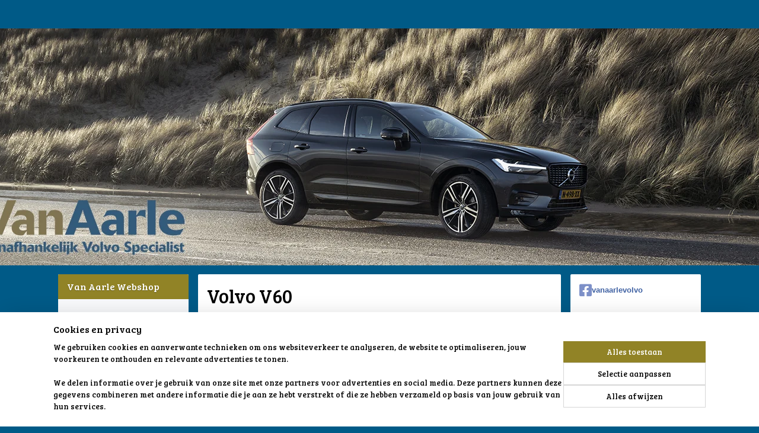

--- FILE ---
content_type: text/html; charset=UTF-8
request_url: https://www.vanaarlewebshop.nl/c-4570810/volvo-v60/
body_size: 11937
content:
<!DOCTYPE html>
<!--[if lt IE 7]>
<html lang="nl"
      class="no-js lt-ie9 lt-ie8 lt-ie7 secure"> <![endif]-->
<!--[if IE 7]>
<html lang="nl"
      class="no-js lt-ie9 lt-ie8 is-ie7 secure"> <![endif]-->
<!--[if IE 8]>
<html lang="nl"
      class="no-js lt-ie9 is-ie8 secure"> <![endif]-->
<!--[if gt IE 8]><!-->
<html lang="nl" class="no-js secure">
<!--<![endif]-->
<head prefix="og: http://ogp.me/ns#">
    <meta http-equiv="Content-Type" content="text/html; charset=UTF-8"/>

    <title>Volvo V60 | Van Aarle Webshop</title>
    <meta name="robots" content="noarchive"/>
    <meta name="robots" content="index,follow,noodp,noydir"/>
    
    <meta name="viewport" content="width=device-width, initial-scale=1.0"/>
    <meta name="revisit-after" content="1 days"/>
    <meta name="generator" content="Mijnwebwinkel"/>
    <meta name="web_author" content="https://www.mijnwebwinkel.nl/"/>

    

    <meta property="og:site_name" content="Van Aarle Webshop"/>

    <meta property="og:title" content="Volvo V60"/>
    <meta property="og:description" content=""/>
    <meta property="og:type" content="website"/>
    <meta property="og:image" content="https://cdn.myonlinestore.eu/94b669ea-6be1-11e9-a722-44a8421b9960/image/cache/full/d00cb264f021b0e737328f2c4ffa1ae45d371885.jpg"/>
        <meta property="og:image" content="https://cdn.myonlinestore.eu/94b669ea-6be1-11e9-a722-44a8421b9960/image/cache/full/b7277a6ad36f23fb4a0c3c32ff247eae82f0847b.jpg"/>
        <meta property="og:image" content="https://cdn.myonlinestore.eu/94b669ea-6be1-11e9-a722-44a8421b9960/image/cache/full/f8f32a9343edff251666ee354169114721155ecd.jpg"/>
        <meta property="og:image" content="https://cdn.myonlinestore.eu/94b669ea-6be1-11e9-a722-44a8421b9960/image/cache/full/2d112396392dddf365f3b398c06722e276c25713.jpg"/>
        <meta property="og:image" content="https://cdn.myonlinestore.eu/94b669ea-6be1-11e9-a722-44a8421b9960/image/cache/full/269b0d6a73d812928faf0ba5d4090b59a256c72f.jpg"/>
        <meta property="og:image" content="https://cdn.myonlinestore.eu/94b669ea-6be1-11e9-a722-44a8421b9960/image/cache/full/8695424a1d0c67d9ee1faf8d6986900ac2967ed0.jpg"/>
        <meta property="og:url" content="https://www.vanaarlewebshop.nl/c-4570810/volvo-v60/"/>

    <link rel="preload" as="style" href="https://static.myonlinestore.eu/assets/../js/fancybox/jquery.fancybox.css?20260123073340"
          onload="this.onload=null;this.rel='stylesheet'">
    <noscript>
        <link rel="stylesheet" href="https://static.myonlinestore.eu/assets/../js/fancybox/jquery.fancybox.css?20260123073340">
    </noscript>

    <link rel="stylesheet" type="text/css" href="https://asset.myonlinestore.eu/8STBMLzKuzyCHNeb8PZpa2JUnkoKBDd.css"/>

    <link rel="preload" as="style" href="https://static.myonlinestore.eu/assets/../fonts/fontawesome-6.4.2/css/fontawesome.min.css?20260123073340"
          onload="this.onload=null;this.rel='stylesheet'">
    <link rel="preload" as="style" href="https://static.myonlinestore.eu/assets/../fonts/fontawesome-6.4.2/css/solid.min.css?20260123073340"
          onload="this.onload=null;this.rel='stylesheet'">
    <link rel="preload" as="style" href="https://static.myonlinestore.eu/assets/../fonts/fontawesome-6.4.2/css/brands.min.css?20260123073340"
          onload="this.onload=null;this.rel='stylesheet'">
    <link rel="preload" as="style" href="https://static.myonlinestore.eu/assets/../fonts/fontawesome-6.4.2/css/v4-shims.min.css?20260123073340"
          onload="this.onload=null;this.rel='stylesheet'">
    <noscript>
        <link rel="stylesheet" href="https://static.myonlinestore.eu/assets/../fonts/font-awesome-4.1.0/css/font-awesome.4.1.0.min.css?20260123073340">
    </noscript>

    <link rel="preconnect" href="https://static.myonlinestore.eu/" crossorigin />
    <link rel="dns-prefetch" href="https://static.myonlinestore.eu/" />
    <link rel="preconnect" href="https://cdn.myonlinestore.eu" crossorigin />
    <link rel="dns-prefetch" href="https://cdn.myonlinestore.eu" />

    <script type="text/javascript" src="https://static.myonlinestore.eu/assets/../js/modernizr.js?20260123073340"></script>
        
    <link rel="canonical" href="https://www.vanaarlewebshop.nl/c-4570810/volvo-v60/"/>
    <link rel="icon" type="image/x-icon" href="https://cdn.myonlinestore.eu/94b669ea-6be1-11e9-a722-44a8421b9960/favicon.ico?t=1769096472"
              />
    <script>
        var _rollbarConfig = {
        accessToken: 'd57a2075769e4401ab611d78421f1c89',
        captureUncaught: false,
        captureUnhandledRejections: false,
        verbose: false,
        payload: {
            environment: 'prod',
            person: {
                id: 477149,
            },
            ignoredMessages: [
                'request aborted',
                'network error',
                'timeout'
            ]
        },
        reportLevel: 'error'
    };
    // Rollbar Snippet
    !function(r){var e={};function o(n){if(e[n])return e[n].exports;var t=e[n]={i:n,l:!1,exports:{}};return r[n].call(t.exports,t,t.exports,o),t.l=!0,t.exports}o.m=r,o.c=e,o.d=function(r,e,n){o.o(r,e)||Object.defineProperty(r,e,{enumerable:!0,get:n})},o.r=function(r){"undefined"!=typeof Symbol&&Symbol.toStringTag&&Object.defineProperty(r,Symbol.toStringTag,{value:"Module"}),Object.defineProperty(r,"__esModule",{value:!0})},o.t=function(r,e){if(1&e&&(r=o(r)),8&e)return r;if(4&e&&"object"==typeof r&&r&&r.__esModule)return r;var n=Object.create(null);if(o.r(n),Object.defineProperty(n,"default",{enumerable:!0,value:r}),2&e&&"string"!=typeof r)for(var t in r)o.d(n,t,function(e){return r[e]}.bind(null,t));return n},o.n=function(r){var e=r&&r.__esModule?function(){return r.default}:function(){return r};return o.d(e,"a",e),e},o.o=function(r,e){return Object.prototype.hasOwnProperty.call(r,e)},o.p="",o(o.s=0)}([function(r,e,o){var n=o(1),t=o(4);_rollbarConfig=_rollbarConfig||{},_rollbarConfig.rollbarJsUrl=_rollbarConfig.rollbarJsUrl||"https://cdnjs.cloudflare.com/ajax/libs/rollbar.js/2.14.4/rollbar.min.js",_rollbarConfig.async=void 0===_rollbarConfig.async||_rollbarConfig.async;var a=n.setupShim(window,_rollbarConfig),l=t(_rollbarConfig);window.rollbar=n.Rollbar,a.loadFull(window,document,!_rollbarConfig.async,_rollbarConfig,l)},function(r,e,o){var n=o(2);function t(r){return function(){try{return r.apply(this,arguments)}catch(r){try{console.error("[Rollbar]: Internal error",r)}catch(r){}}}}var a=0;function l(r,e){this.options=r,this._rollbarOldOnError=null;var o=a++;this.shimId=function(){return o},"undefined"!=typeof window&&window._rollbarShims&&(window._rollbarShims[o]={handler:e,messages:[]})}var i=o(3),s=function(r,e){return new l(r,e)},d=function(r){return new i(s,r)};function c(r){return t(function(){var e=Array.prototype.slice.call(arguments,0),o={shim:this,method:r,args:e,ts:new Date};window._rollbarShims[this.shimId()].messages.push(o)})}l.prototype.loadFull=function(r,e,o,n,a){var l=!1,i=e.createElement("script"),s=e.getElementsByTagName("script")[0],d=s.parentNode;i.crossOrigin="",i.src=n.rollbarJsUrl,o||(i.async=!0),i.onload=i.onreadystatechange=t(function(){if(!(l||this.readyState&&"loaded"!==this.readyState&&"complete"!==this.readyState)){i.onload=i.onreadystatechange=null;try{d.removeChild(i)}catch(r){}l=!0,function(){var e;if(void 0===r._rollbarDidLoad){e=new Error("rollbar.js did not load");for(var o,n,t,l,i=0;o=r._rollbarShims[i++];)for(o=o.messages||[];n=o.shift();)for(t=n.args||[],i=0;i<t.length;++i)if("function"==typeof(l=t[i])){l(e);break}}"function"==typeof a&&a(e)}()}}),d.insertBefore(i,s)},l.prototype.wrap=function(r,e,o){try{var n;if(n="function"==typeof e?e:function(){return e||{}},"function"!=typeof r)return r;if(r._isWrap)return r;if(!r._rollbar_wrapped&&(r._rollbar_wrapped=function(){o&&"function"==typeof o&&o.apply(this,arguments);try{return r.apply(this,arguments)}catch(o){var e=o;throw e&&("string"==typeof e&&(e=new String(e)),e._rollbarContext=n()||{},e._rollbarContext._wrappedSource=r.toString(),window._rollbarWrappedError=e),e}},r._rollbar_wrapped._isWrap=!0,r.hasOwnProperty))for(var t in r)r.hasOwnProperty(t)&&(r._rollbar_wrapped[t]=r[t]);return r._rollbar_wrapped}catch(e){return r}};for(var p="log,debug,info,warn,warning,error,critical,global,configure,handleUncaughtException,handleAnonymousErrors,handleUnhandledRejection,captureEvent,captureDomContentLoaded,captureLoad".split(","),u=0;u<p.length;++u)l.prototype[p[u]]=c(p[u]);r.exports={setupShim:function(r,e){if(r){var o=e.globalAlias||"Rollbar";if("object"==typeof r[o])return r[o];r._rollbarShims={},r._rollbarWrappedError=null;var a=new d(e);return t(function(){e.captureUncaught&&(a._rollbarOldOnError=r.onerror,n.captureUncaughtExceptions(r,a,!0),e.wrapGlobalEventHandlers&&n.wrapGlobals(r,a,!0)),e.captureUnhandledRejections&&n.captureUnhandledRejections(r,a,!0);var t=e.autoInstrument;return!1!==e.enabled&&(void 0===t||!0===t||"object"==typeof t&&t.network)&&r.addEventListener&&(r.addEventListener("load",a.captureLoad.bind(a)),r.addEventListener("DOMContentLoaded",a.captureDomContentLoaded.bind(a))),r[o]=a,a})()}},Rollbar:d}},function(r,e){function o(r,e,o){if(e.hasOwnProperty&&e.hasOwnProperty("addEventListener")){for(var n=e.addEventListener;n._rollbarOldAdd&&n.belongsToShim;)n=n._rollbarOldAdd;var t=function(e,o,t){n.call(this,e,r.wrap(o),t)};t._rollbarOldAdd=n,t.belongsToShim=o,e.addEventListener=t;for(var a=e.removeEventListener;a._rollbarOldRemove&&a.belongsToShim;)a=a._rollbarOldRemove;var l=function(r,e,o){a.call(this,r,e&&e._rollbar_wrapped||e,o)};l._rollbarOldRemove=a,l.belongsToShim=o,e.removeEventListener=l}}r.exports={captureUncaughtExceptions:function(r,e,o){if(r){var n;if("function"==typeof e._rollbarOldOnError)n=e._rollbarOldOnError;else if(r.onerror){for(n=r.onerror;n._rollbarOldOnError;)n=n._rollbarOldOnError;e._rollbarOldOnError=n}e.handleAnonymousErrors();var t=function(){var o=Array.prototype.slice.call(arguments,0);!function(r,e,o,n){r._rollbarWrappedError&&(n[4]||(n[4]=r._rollbarWrappedError),n[5]||(n[5]=r._rollbarWrappedError._rollbarContext),r._rollbarWrappedError=null);var t=e.handleUncaughtException.apply(e,n);o&&o.apply(r,n),"anonymous"===t&&(e.anonymousErrorsPending+=1)}(r,e,n,o)};o&&(t._rollbarOldOnError=n),r.onerror=t}},captureUnhandledRejections:function(r,e,o){if(r){"function"==typeof r._rollbarURH&&r._rollbarURH.belongsToShim&&r.removeEventListener("unhandledrejection",r._rollbarURH);var n=function(r){var o,n,t;try{o=r.reason}catch(r){o=void 0}try{n=r.promise}catch(r){n="[unhandledrejection] error getting `promise` from event"}try{t=r.detail,!o&&t&&(o=t.reason,n=t.promise)}catch(r){}o||(o="[unhandledrejection] error getting `reason` from event"),e&&e.handleUnhandledRejection&&e.handleUnhandledRejection(o,n)};n.belongsToShim=o,r._rollbarURH=n,r.addEventListener("unhandledrejection",n)}},wrapGlobals:function(r,e,n){if(r){var t,a,l="EventTarget,Window,Node,ApplicationCache,AudioTrackList,ChannelMergerNode,CryptoOperation,EventSource,FileReader,HTMLUnknownElement,IDBDatabase,IDBRequest,IDBTransaction,KeyOperation,MediaController,MessagePort,ModalWindow,Notification,SVGElementInstance,Screen,TextTrack,TextTrackCue,TextTrackList,WebSocket,WebSocketWorker,Worker,XMLHttpRequest,XMLHttpRequestEventTarget,XMLHttpRequestUpload".split(",");for(t=0;t<l.length;++t)r[a=l[t]]&&r[a].prototype&&o(e,r[a].prototype,n)}}}},function(r,e){function o(r,e){this.impl=r(e,this),this.options=e,function(r){for(var e=function(r){return function(){var e=Array.prototype.slice.call(arguments,0);if(this.impl[r])return this.impl[r].apply(this.impl,e)}},o="log,debug,info,warn,warning,error,critical,global,configure,handleUncaughtException,handleAnonymousErrors,handleUnhandledRejection,_createItem,wrap,loadFull,shimId,captureEvent,captureDomContentLoaded,captureLoad".split(","),n=0;n<o.length;n++)r[o[n]]=e(o[n])}(o.prototype)}o.prototype._swapAndProcessMessages=function(r,e){var o,n,t;for(this.impl=r(this.options);o=e.shift();)n=o.method,t=o.args,this[n]&&"function"==typeof this[n]&&("captureDomContentLoaded"===n||"captureLoad"===n?this[n].apply(this,[t[0],o.ts]):this[n].apply(this,t));return this},r.exports=o},function(r,e){r.exports=function(r){return function(e){if(!e&&!window._rollbarInitialized){for(var o,n,t=(r=r||{}).globalAlias||"Rollbar",a=window.rollbar,l=function(r){return new a(r)},i=0;o=window._rollbarShims[i++];)n||(n=o.handler),o.handler._swapAndProcessMessages(l,o.messages);window[t]=n,window._rollbarInitialized=!0}}}}]);
    // End Rollbar Snippet
    </script>
    <script defer type="text/javascript" src="https://static.myonlinestore.eu/assets/../js/jquery.min.js?20260123073340"></script><script defer type="text/javascript" src="https://static.myonlinestore.eu/assets/../js/mww/shop.js?20260123073340"></script><script defer type="text/javascript" src="https://static.myonlinestore.eu/assets/../js/mww/shop/category.js?20260123073340"></script><script defer type="text/javascript" src="https://static.myonlinestore.eu/assets/../js/fancybox/jquery.fancybox.pack.js?20260123073340"></script><script defer type="text/javascript" src="https://static.myonlinestore.eu/assets/../js/fancybox/jquery.fancybox-thumbs.js?20260123073340"></script><script defer type="text/javascript" src="https://static.myonlinestore.eu/assets/../js/mww/image.js?20260123073340"></script><script defer type="text/javascript" src="https://static.myonlinestore.eu/assets/../js/mww/navigation.js?20260123073340"></script><script defer type="text/javascript" src="https://static.myonlinestore.eu/assets/../js/delay.js?20260123073340"></script><script defer type="text/javascript" src="https://static.myonlinestore.eu/assets/../js/mww/ajax.js?20260123073340"></script><script defer type="text/javascript" src="https://static.myonlinestore.eu/assets/../js/foundation/foundation.min.js?20260123073340"></script><script defer type="text/javascript" src="https://static.myonlinestore.eu/assets/../js/foundation/foundation/foundation.topbar.js?20260123073340"></script><script defer type="text/javascript" src="https://static.myonlinestore.eu/assets/../js/foundation/foundation/foundation.tooltip.js?20260123073340"></script><script defer type="text/javascript" src="https://static.myonlinestore.eu/assets/../js/mww/deferred.js?20260123073340"></script>
        <script src="https://static.myonlinestore.eu/assets/webpack/bootstrapper.ce10832e.js"></script>
    
    <script src="https://static.myonlinestore.eu/assets/webpack/vendor.85ea91e8.js" defer></script><script src="https://static.myonlinestore.eu/assets/webpack/main.c5872b2c.js" defer></script>
    
    <script src="https://static.myonlinestore.eu/assets/webpack/webcomponents.377dc92a.js" defer></script>
    
    <script src="https://static.myonlinestore.eu/assets/webpack/render.8395a26c.js" defer></script>

    <script>
        window.bootstrapper.add(new Strap('marketingScripts', []));
    </script>
        <script>
  window.dataLayer = window.dataLayer || [];

  function gtag() {
    dataLayer.push(arguments);
  }

    gtag(
    "consent",
    "default",
    {
      "ad_storage": "denied",
      "ad_user_data": "denied",
      "ad_personalization": "denied",
      "analytics_storage": "denied",
      "security_storage": "granted",
      "personalization_storage": "denied",
      "functionality_storage": "denied",
    }
  );

  gtag("js", new Date());
  gtag("config", 'G-HSRC51ENF9', { "groups": "myonlinestore" });</script>
<script async src="https://www.googletagmanager.com/gtag/js?id=G-HSRC51ENF9"></script>
        <script>
        
    </script>
        
<script>
    var marketingStrapId = 'marketingScripts'
    var marketingScripts = window.bootstrapper.use(marketingStrapId);

    if (marketingScripts === null) {
        marketingScripts = [];
    }

    
    window.bootstrapper.update(new Strap(marketingStrapId, marketingScripts));
</script>
    <noscript>
        <style>ul.products li {
                opacity: 1 !important;
            }</style>
    </noscript>

            <script>
                (function (w, d, s, l, i) {
            w[l] = w[l] || [];
            w[l].push({
                'gtm.start':
                    new Date().getTime(), event: 'gtm.js'
            });
            var f = d.getElementsByTagName(s)[0],
                j = d.createElement(s), dl = l != 'dataLayer' ? '&l=' + l : '';
            j.async = true;
            j.src =
                'https://www.googletagmanager.com/gtm.js?id=' + i + dl;
            f.parentNode.insertBefore(j, f);
        })(window, document, 'script', 'dataLayer', 'GTM-MSQ3L6L');
            </script>

</head>
<body    class="lang-nl_NL layout-width-1100 threeColumn">

    <noscript>
                    <iframe src="https://www.googletagmanager.com/ns.html?id=GTM-MSQ3L6L" height="0" width="0"
                    style="display:none;visibility:hidden"></iframe>
            </noscript>


<header>
    <a tabindex="0" id="skip-link" class="button screen-reader-text" href="#content">Spring naar de hoofdtekst</a>
</header>


<div id="react_element__filter"></div>

<div class="site-container">
    <div class="inner-wrap">
        
        
        <div class="bg-container custom-css-container"             data-active-language="nl"
            data-current-date="26-01-2026"
            data-category-id="4570810"
            data-article-id="unknown"
            data-article-category-id="unknown"
            data-article-name="unknown"
        >
            <noscript class="no-js-message">
                <div class="inner">
                    Javascript is uitgeschakeld.


Zonder Javascript is het niet mogelijk bestellingen te plaatsen in deze webwinkel en zijn een aantal functionaliteiten niet beschikbaar.
                </div>
            </noscript>

            <div id="header">
                <div id="react_root"><!-- --></div>
                <div
                    class="header-bar-top">
                                                
<div class="row header-bar-inner" data-bar-position="top" data-options="sticky_on: [medium, large]; is_hover: true; scrolltop: true;" data-topbar>
    <section class="top-bar-section">
            </section>
</div>

                                    </div>

                



<sf-header-image
    class="web-component"
    header-element-height="400px"
    align="center"
    store-name="Van Aarle Webshop"
    store-url="https://www.vanaarlewebshop.nl/"
    background-image-url="https://cdn.myonlinestore.eu/94b669ea-6be1-11e9-a722-44a8421b9960/nl_NL_image_header_4.jpg?t=1769096472"
    mobile-background-image-url=""
    logo-custom-width=""
    logo-custom-height=""
    page-column-width="1100"
    style="
        height: 400px;

        --background-color: transparent;
        --background-height: 400px;
        --background-aspect-ratio: 3.5;
        --scaling-background-aspect-ratio: 2.75;
        --mobile-background-height: 0px;
        --mobile-background-aspect-ratio: 1;
        --color: #FFFFFF;
        --logo-custom-width: auto;
        --logo-custom-height: auto;
        --logo-aspect-ratio: 1
        ">
    </sf-header-image>
                <div class="header-bar-bottom">
                                    </div>
            </div>

            
            
            <div id="content" class="columncount-3">
                <div class="row">
                                            <div class="columns columns-14 foldout-nav">
                            <a class="mobile-nav-toggle" href="#" data-react-trigger="mobile-navigation-toggle">
    <i></i> Menu</a>   
                        </div>
                                                                                            <div class="columns large-8 medium-14 large-push-3" id="centercolumn">
    
    
                                <script>
        window.bootstrapper.add(new Strap('filters', ));
        window.bootstrapper.add(new Strap('criteria', ));
    </script>
    
                        
                        <div class="intro rte_content">
                    <h1>Volvo V60</h1>
                            
            </div>



    
    
        <div id="react_element__category-events"><!-- --></div>
        

            <ul class="products sliding-details">
                        <li id="article_100762734"><span class="row-top"><a href="https://cdn.myonlinestore.eu/94b669ea-6be1-11e9-a722-44a8421b9960/image/cache/full/d00cb264f021b0e737328f2c4ffa1ae45d371885.jpg?20260123073340" class="fancybox zoom" rel="overview"
           title="Zomerset 18&#039;&#039; V60 tot en met 2018 (22-01-A)"
           data-product-url="https://www.vanaarlewebshop.nl/a-100762734/volvo-v60/zomerset-18-v60-tot-en-met-2018-22-01-a/"><div   
    aria-hidden role="img"
    class="icon icon--sf-zoom-in
        "
            title="zoom-in"
    ><svg><use xlink:href="#sf-zoom-in"></use></svg></div></a><a href="https://www.vanaarlewebshop.nl/a-100762734/volvo-v60/zomerset-18-v60-tot-en-met-2018-22-01-a/" class="image" title="Zomerset 18&#039;&#039; V60 tot en met 2018 (22-01-A)"
           style="background-image: url(https://cdn.myonlinestore.eu/94b669ea-6be1-11e9-a722-44a8421b9960/image/cache/article/d00cb264f021b0e737328f2c4ffa1ae45d371885.jpg?20260123073340);"><img src="https://cdn.myonlinestore.eu/94b669ea-6be1-11e9-a722-44a8421b9960/image/cache/article/d00cb264f021b0e737328f2c4ffa1ae45d371885.jpg?20260123073340" alt="Zomerset 18&#039;&#039; V60 tot en met 2018 (22-01-A)" /></a></span><span class="row-bottom"><a href="https://www.vanaarlewebshop.nl/a-100762734/volvo-v60/zomerset-18-v60-tot-en-met-2018-22-01-a/" class="img-overlay"></a><span class="overlay"><i class="fa fa-times-circle hide-desc"></i><div class="product-overview-buttons "></div><a href="https://www.vanaarlewebshop.nl/a-100762734/volvo-v60/zomerset-18-v60-tot-en-met-2018-22-01-a/" class="desc_link"><p class="desc">
                        Zomerset 18&#039;&#039;<br />
Geschikt voor model V60 tot en met 2018
        </p></a></span><div class="info"><i class="fa fa-info show-desc"></i><a href="https://www.vanaarlewebshop.nl/a-100762734/volvo-v60/zomerset-18-v60-tot-en-met-2018-22-01-a/" class="title">Zomerset 18&#039;&#039; V60 tot en met 2018 (22-01-A)</a><div class="right"><span class="pricetag"><span class="regular">
                    € 400,<sup>00</sup></span></span></div></div></span></li>                                <li id="article_100762770"><span class="row-top"><a href="https://cdn.myonlinestore.eu/94b669ea-6be1-11e9-a722-44a8421b9960/image/cache/full/b7277a6ad36f23fb4a0c3c32ff247eae82f0847b.jpg?20260123073340" class="fancybox zoom" rel="overview"
           title="Zomerset 18&#039;&#039; V60 vanaf 2018 (22-01-C)"
           data-product-url="https://www.vanaarlewebshop.nl/a-100762770/volvo-v60/zomerset-18-v60-vanaf-2018-22-01-c/"><div   
    aria-hidden role="img"
    class="icon icon--sf-zoom-in
        "
            title="zoom-in"
    ><svg><use xlink:href="#sf-zoom-in"></use></svg></div></a><a href="https://www.vanaarlewebshop.nl/a-100762770/volvo-v60/zomerset-18-v60-vanaf-2018-22-01-c/" class="image" title="Zomerset 18&#039;&#039; V60 vanaf 2018 (22-01-C)"
           style="background-image: url(https://cdn.myonlinestore.eu/94b669ea-6be1-11e9-a722-44a8421b9960/image/cache/article/b7277a6ad36f23fb4a0c3c32ff247eae82f0847b.jpg?20260123073340);"><img src="https://cdn.myonlinestore.eu/94b669ea-6be1-11e9-a722-44a8421b9960/image/cache/article/b7277a6ad36f23fb4a0c3c32ff247eae82f0847b.jpg?20260123073340" alt="Zomerset 18&#039;&#039; V60 vanaf 2018 (22-01-C)" /></a></span><span class="row-bottom"><a href="https://www.vanaarlewebshop.nl/a-100762770/volvo-v60/zomerset-18-v60-vanaf-2018-22-01-c/" class="img-overlay"></a><span class="overlay"><i class="fa fa-times-circle hide-desc"></i><div class="product-overview-buttons "></div><a href="https://www.vanaarlewebshop.nl/a-100762770/volvo-v60/zomerset-18-v60-vanaf-2018-22-01-c/" class="desc_link"><p class="desc">
                        Zomerset 18&#039;&#039;<br />
Geschikt voor model V60 vanaf 2018
        </p></a></span><div class="info"><i class="fa fa-info show-desc"></i><a href="https://www.vanaarlewebshop.nl/a-100762770/volvo-v60/zomerset-18-v60-vanaf-2018-22-01-c/" class="title">Zomerset 18&#039;&#039; V60 vanaf 2018 (22-01-C)</a><div class="right"><span class="pricetag"><span class="regular">
                    € 400,<sup>00</sup></span></span></div></div></span></li>                                <li id="article_100763013"><span class="row-top"><a href="https://cdn.myonlinestore.eu/94b669ea-6be1-11e9-a722-44a8421b9960/image/cache/full/f8f32a9343edff251666ee354169114721155ecd.jpg?20260123073340" class="fancybox zoom" rel="overview"
           title="Zomerset 17&#039;&#039; V60/V70 (22-01-D)"
           data-product-url="https://www.vanaarlewebshop.nl/a-100763013/volvo-v60/zomerset-17-v60-v70-22-01-d/"><div   
    aria-hidden role="img"
    class="icon icon--sf-zoom-in
        "
            title="zoom-in"
    ><svg><use xlink:href="#sf-zoom-in"></use></svg></div></a><a href="https://www.vanaarlewebshop.nl/a-100763013/volvo-v60/zomerset-17-v60-v70-22-01-d/" class="image" title="Zomerset 17&#039;&#039; V60/V70 (22-01-D)"
           style="background-image: url(https://cdn.myonlinestore.eu/94b669ea-6be1-11e9-a722-44a8421b9960/image/cache/article/f8f32a9343edff251666ee354169114721155ecd.jpg?20260123073340);"><img src="https://cdn.myonlinestore.eu/94b669ea-6be1-11e9-a722-44a8421b9960/image/cache/article/f8f32a9343edff251666ee354169114721155ecd.jpg?20260123073340" alt="Zomerset 17&#039;&#039; V60/V70 (22-01-D)" /></a></span><span class="row-bottom"><a href="https://www.vanaarlewebshop.nl/a-100763013/volvo-v60/zomerset-17-v60-v70-22-01-d/" class="img-overlay"></a><span class="overlay"><i class="fa fa-times-circle hide-desc"></i><div class="product-overview-buttons "></div><a href="https://www.vanaarlewebshop.nl/a-100763013/volvo-v60/zomerset-17-v60-v70-22-01-d/" class="desc_link"><p class="desc">
                        Zomerset 17&#039;&#039;<br />
Geschikt voor model V60 en V70
        </p></a></span><div class="info"><i class="fa fa-info show-desc"></i><a href="https://www.vanaarlewebshop.nl/a-100763013/volvo-v60/zomerset-17-v60-v70-22-01-d/" class="title">Zomerset 17&#039;&#039; V60/V70 (22-01-D)</a><div class="right"><span class="pricetag"><span class="regular">
                    € 300,<sup>00</sup></span></span></div></div></span></li>                                <li id="article_100765416"><span class="row-top"><a href="https://cdn.myonlinestore.eu/94b669ea-6be1-11e9-a722-44a8421b9960/image/cache/full/2d112396392dddf365f3b398c06722e276c25713.jpg?20260123073340" class="fancybox zoom" rel="overview"
           title="Winterset 18&#039;&#039; V60 vanaf 2018 (24-01-A)"
           data-product-url="https://www.vanaarlewebshop.nl/a-100765416/volvo-v60/winterset-18-v60-vanaf-2018-24-01-a/"><div   
    aria-hidden role="img"
    class="icon icon--sf-zoom-in
        "
            title="zoom-in"
    ><svg><use xlink:href="#sf-zoom-in"></use></svg></div></a><a href="https://www.vanaarlewebshop.nl/a-100765416/volvo-v60/winterset-18-v60-vanaf-2018-24-01-a/" class="image" title="Winterset 18&#039;&#039; V60 vanaf 2018 (24-01-A)"
           style="background-image: url(https://cdn.myonlinestore.eu/94b669ea-6be1-11e9-a722-44a8421b9960/image/cache/article/2d112396392dddf365f3b398c06722e276c25713.jpg?20260123073340);"><img src="https://cdn.myonlinestore.eu/94b669ea-6be1-11e9-a722-44a8421b9960/image/cache/article/2d112396392dddf365f3b398c06722e276c25713.jpg?20260123073340" alt="Winterset 18&#039;&#039; V60 vanaf 2018 (24-01-A)" /></a></span><span class="row-bottom"><a href="https://www.vanaarlewebshop.nl/a-100765416/volvo-v60/winterset-18-v60-vanaf-2018-24-01-a/" class="img-overlay"></a><span class="overlay"><i class="fa fa-times-circle hide-desc"></i><div class="product-overview-buttons "></div><a href="https://www.vanaarlewebshop.nl/a-100765416/volvo-v60/winterset-18-v60-vanaf-2018-24-01-a/" class="desc_link"><p class="desc">
                        Winterset 18&#039;&#039;<br />
Geschikt voor model V60 vanaf 2018
        </p></a></span><div class="info"><i class="fa fa-info show-desc"></i><a href="https://www.vanaarlewebshop.nl/a-100765416/volvo-v60/winterset-18-v60-vanaf-2018-24-01-a/" class="title">Winterset 18&#039;&#039; V60 vanaf 2018 (24-01-A)</a><div class="right"><span class="pricetag"><span class="regular">
                    € 800,<sup>00</sup></span></span></div></div></span></li>                                <li id="article_100765539"><span class="row-top"><a href="https://cdn.myonlinestore.eu/94b669ea-6be1-11e9-a722-44a8421b9960/image/cache/full/269b0d6a73d812928faf0ba5d4090b59a256c72f.jpg?20260123073340" class="fancybox zoom" rel="overview"
           title="Winterset 18&#039;&#039; V60 vanaf 2018 (24-01-B)"
           data-product-url="https://www.vanaarlewebshop.nl/a-100765539/volvo-v60/winterset-18-v60-vanaf-2018-24-01-b/"><div   
    aria-hidden role="img"
    class="icon icon--sf-zoom-in
        "
            title="zoom-in"
    ><svg><use xlink:href="#sf-zoom-in"></use></svg></div></a><a href="https://www.vanaarlewebshop.nl/a-100765539/volvo-v60/winterset-18-v60-vanaf-2018-24-01-b/" class="image" title="Winterset 18&#039;&#039; V60 vanaf 2018 (24-01-B)"
           style="background-image: url(https://cdn.myonlinestore.eu/94b669ea-6be1-11e9-a722-44a8421b9960/image/cache/article/269b0d6a73d812928faf0ba5d4090b59a256c72f.jpg?20260123073340);"><img src="https://cdn.myonlinestore.eu/94b669ea-6be1-11e9-a722-44a8421b9960/image/cache/article/269b0d6a73d812928faf0ba5d4090b59a256c72f.jpg?20260123073340" alt="Winterset 18&#039;&#039; V60 vanaf 2018 (24-01-B)" /></a></span><span class="row-bottom"><a href="https://www.vanaarlewebshop.nl/a-100765539/volvo-v60/winterset-18-v60-vanaf-2018-24-01-b/" class="img-overlay"></a><span class="overlay"><i class="fa fa-times-circle hide-desc"></i><div class="product-overview-buttons "></div><a href="https://www.vanaarlewebshop.nl/a-100765539/volvo-v60/winterset-18-v60-vanaf-2018-24-01-b/" class="desc_link"><p class="desc">
                        Winterset 18&#039;&#039;<br />
Geschikt voor model V60 vanaf 2018
        </p></a></span><div class="info"><i class="fa fa-info show-desc"></i><a href="https://www.vanaarlewebshop.nl/a-100765539/volvo-v60/winterset-18-v60-vanaf-2018-24-01-b/" class="title">Winterset 18&#039;&#039; V60 vanaf 2018 (24-01-B)</a><div class="right"><span class="pricetag"><span class="regular">
                    € 600,<sup>00</sup></span></span></div></div></span></li>                                <li id="article_100765638"><span class="row-top"><a href="https://cdn.myonlinestore.eu/94b669ea-6be1-11e9-a722-44a8421b9960/image/cache/full/8695424a1d0c67d9ee1faf8d6986900ac2967ed0.jpg?20260123073340" class="fancybox zoom" rel="overview"
           title="Winterset 16&#039;&#039; V60 tot en met 2017 (24-01-C)"
           data-product-url="https://www.vanaarlewebshop.nl/a-100765638/volvo-v60/winterset-16-v60-tot-en-met-2017-24-01-c/"><div   
    aria-hidden role="img"
    class="icon icon--sf-zoom-in
        "
            title="zoom-in"
    ><svg><use xlink:href="#sf-zoom-in"></use></svg></div></a><a href="https://www.vanaarlewebshop.nl/a-100765638/volvo-v60/winterset-16-v60-tot-en-met-2017-24-01-c/" class="image" title="Winterset 16&#039;&#039; V60 tot en met 2017 (24-01-C)"
           style="background-image: url(https://cdn.myonlinestore.eu/94b669ea-6be1-11e9-a722-44a8421b9960/image/cache/article/8695424a1d0c67d9ee1faf8d6986900ac2967ed0.jpg?20260123073340);"><img src="https://cdn.myonlinestore.eu/94b669ea-6be1-11e9-a722-44a8421b9960/image/cache/article/8695424a1d0c67d9ee1faf8d6986900ac2967ed0.jpg?20260123073340" alt="Winterset 16&#039;&#039; V60 tot en met 2017 (24-01-C)" /></a></span><span class="row-bottom"><a href="https://www.vanaarlewebshop.nl/a-100765638/volvo-v60/winterset-16-v60-tot-en-met-2017-24-01-c/" class="img-overlay"></a><span class="overlay"><i class="fa fa-times-circle hide-desc"></i><div class="product-overview-buttons "></div><a href="https://www.vanaarlewebshop.nl/a-100765638/volvo-v60/winterset-16-v60-tot-en-met-2017-24-01-c/" class="desc_link"><p class="desc">
                        Winterset 16&#039;&#039;<br />
Geschikt voor model V60 tot en met 2017
        </p></a></span><div class="info"><i class="fa fa-info show-desc"></i><a href="https://www.vanaarlewebshop.nl/a-100765638/volvo-v60/winterset-16-v60-tot-en-met-2017-24-01-c/" class="title">Winterset 16&#039;&#039; V60 tot en met 2017 (24-01-C)</a><div class="right"><span class="pricetag"><span class="regular">
                    € 350,<sup>00</sup></span></span></div></div></span></li>            </ul>
    


    
    
            
    </div>
<div class="columns large-3 large-pull-8 medium-7" id="leftcolumn">
            <div class="pane paneColumn paneColumnLeft">
            <div class="block navigation side-menu">
    <h3>Van Aarle Webshop</h3>
    <ul>    




<li class="">
            <a href="https://www.vanaarlewebshop.nl/" class="">
            Over Autobedrijf Van Aarle
                    </a>

                                </li>
    

    
    

<li class="has-dropdown active">
            <a href="https://www.vanaarlewebshop.nl/c-4570897/wielensets/" class="no_underline">
            Wielensets
                    </a>

                                    <ul class="dropdown">
                        




<li class="">
            <a href="https://www.vanaarlewebshop.nl/c-4570796/volvo-c30/" class="no_underline">
            Volvo C30
                    </a>

                                </li>
    




<li class="">
            <a href="https://www.vanaarlewebshop.nl/c-4570798/volvo-c70/" class="no_underline">
            Volvo C70
                    </a>

                                </li>
    




<li class="">
            <a href="https://www.vanaarlewebshop.nl/c-4570805/volvo-s40/" class="no_underline">
            Volvo S40
                    </a>

                                </li>
    




<li class="">
            <a href="https://www.vanaarlewebshop.nl/c-4570890/volvo-s60/" class="no_underline">
            Volvo S60
                    </a>

                                </li>
    




<li class="">
            <a href="https://www.vanaarlewebshop.nl/c-4570807/volvo-s80/" class="no_underline">
            Volvo S80
                    </a>

                                </li>
    




<li class="">
            <a href="https://www.vanaarlewebshop.nl/c-4570808/volvo-v40/" class="no_underline">
            Volvo V40
                    </a>

                                </li>
    




<li class="">
            <a href="https://www.vanaarlewebshop.nl/c-4570809/volvo-v50/" class="no_underline">
            Volvo V50
                    </a>

                                </li>
    


    

<li class="active">
            <a href="https://www.vanaarlewebshop.nl/c-4570810/volvo-v60/" class="no_underline">
            Volvo V60
                    </a>

                                </li>
    




<li class="">
            <a href="https://www.vanaarlewebshop.nl/c-4570811/volvo-v70/" class="no_underline">
            Volvo V70
                    </a>

                                </li>
    




<li class="">
            <a href="https://www.vanaarlewebshop.nl/c-4570812/volvo-v90/" class="no_underline">
            Volvo V90
                    </a>

                                </li>
    




<li class="">
            <a href="https://www.vanaarlewebshop.nl/c-4570813/volvo-xc40/" class="no_underline">
            Volvo XC40
                    </a>

                                </li>
    




<li class="">
            <a href="https://www.vanaarlewebshop.nl/c-4570814/volvo-xc60/" class="no_underline">
            Volvo XC60
                    </a>

                                </li>
    




<li class="">
            <a href="https://www.vanaarlewebshop.nl/c-4570816/volvo-xc70/" class="no_underline">
            Volvo XC70
                    </a>

                                </li>
    




<li class="">
            <a href="https://www.vanaarlewebshop.nl/c-4570817/volvo-xc90/" class="no_underline">
            Volvo XC90
                    </a>

                                </li>
                </ul>
                        </li>
    




<li class="">
            <a href="https://www.vanaarlewebshop.nl/c-4570898/exterieurdelen/" class="no_underline">
            Exterieurdelen
                    </a>

                                </li>
    




<li class="">
            <a href="https://www.vanaarlewebshop.nl/c-4570899/interieurdelen/" class="no_underline">
            Interieurdelen
                    </a>

                                </li>
    




<li class="">
            <a href="https://www.vanaarlewebshop.nl/c-4570900/accessoires/" class="no_underline">
            Accessoires
                    </a>

                                </li>
    




<li class="">
            <a href="https://www.vanaarlewebshop.nl/c-4568766/contact/" class="">
            Contact
                    </a>

                                </li>
</ul>
</div>

            <div class="search-block search-column">
    <div class="react_element__searchbox" 
        data-post-url="/search/" 
        data-search-phrase=""></div>
</div>
    </div>

    </div>
<div class="columns large-3 medium-7" id="rightcolumn">
            <div class="pane paneColumn paneColumnRight">
            <div id="fb-root"></div>
<script async defer crossorigin="anonymous" src="https://connect.facebook.net/nl_NL/sdk.js#xfbml=1&version=v20.0" nonce="ef729EoP"></script>
<div class="facebook module block">
    <div class="moduleFacebook">
        <a href="https://www.facebook.com/vanaarlevolvo" target="_blank">
            <i class="fa fa-facebook-square"></i>
            vanaarlevolvo        </a>
    </div>
    <div class="fb-like"
         data-href="https://www.facebook.com/vanaarlevolvo"
         data-colorscheme="light"
         data-layout="standard"
         data-action="like"
         data-share="false"
         data-width="210"></div>
</div>

    </div>

    </div>
                                                            </div>
            </div>
        </div>

                <div id="mwwFooter">
            <div class="row mwwFooter">
                <div class="columns small-14">
                                                                                                                                                © 2018 - 2026 Van Aarle Webshop
                        | <a href="https://www.vanaarlewebshop.nl/sitemap/" class="footer">sitemap</a>
                        | <a href="https://www.vanaarlewebshop.nl/rss/" class="footer" target="_blank">rss</a>
                                                    | <a href="https://www.mijnwebwinkel.nl/webshop-starten?utm_medium=referral&amp;utm_source=ecommerce_website&amp;utm_campaign=myonlinestore_shops_pro_nl" class="footer" target="_blank">webwinkel beginnen</a>
    -
    powered by <a href="https://www.mijnwebwinkel.nl/?utm_medium=referral&amp;utm_source=ecommerce_website&amp;utm_campaign=myonlinestore_shops_pro_nl" class="footer" target="_blank">Mijnwebwinkel</a>                                                            </div>
            </div>
        </div>
    </div>
</div>

<script>
    window.bootstrapper.add(new Strap('storeNotifications', {
        notifications: [],
    }));

    var storeLocales = [
                'nl_NL',
            ];
    window.bootstrapper.add(new Strap('storeLocales', storeLocales));

    window.bootstrapper.add(new Strap('consentBannerSettings', {"enabled":true,"privacyStatementPageId":null,"privacyStatementPageUrl":null,"updatedAt":"2024-02-29T11:31:41+01:00","updatedAtTimestamp":1709202701,"consentTypes":{"required":{"enabled":true,"title":"Noodzakelijk","text":"Cookies en technieken die zijn nodig om de website bruikbaar te maken, zoals het onthouden van je winkelmandje, veilig afrekenen en toegang tot beveiligde gedeelten van de website. Zonder deze cookies kan de website niet naar behoren werken."},"analytical":{"enabled":true,"title":"Statistieken","text":"Cookies en technieken die anoniem gegevens verzamelen en rapporteren over het gebruik van de website, zodat de website geoptimaliseerd kan worden."},"functional":{"enabled":false,"title":"Functioneel","text":"Cookies en technieken die helpen om optionele functionaliteiten aan de website toe te voegen, zoals chatmogelijkheden, het verzamelen van feedback en andere functies van derden."},"marketing":{"enabled":true,"title":"Marketing","text":"Cookies en technieken die worden ingezet om bezoekers gepersonaliseerde en relevante advertenties te kunnen tonen op basis van eerder bezochte pagina’s, en om de effectiviteit van advertentiecampagnes te analyseren."},"personalization":{"enabled":false,"title":"Personalisatie","text":"Cookies en technieken om de vormgeving en inhoud van de website op u aan te passen, zoals de taal of vormgeving van de website."}},"labels":{"banner":{"title":"Cookies en privacy","text":"We gebruiken cookies en aanverwante technieken om ons websiteverkeer te analyseren, de website te optimaliseren, jouw voorkeuren te onthouden en relevante advertenties te tonen.\n\nWe delen informatie over je gebruik van onze site met onze partners voor advertenties en social media. Deze partners kunnen deze gegevens combineren met andere informatie die je aan ze hebt verstrekt of die ze hebben verzameld op basis van jouw gebruik van hun services."},"modal":{"title":"Cookie- en privacyinstellingen","text":"We gebruiken cookies en aanverwante technieken om ons websiteverkeer te analyseren, de website te optimaliseren, jouw voorkeuren te onthouden en relevante advertenties te tonen.\n\nWe delen informatie over je gebruik van onze site met onze partners voor advertenties en social media. Deze partners kunnen deze gegevens combineren met andere informatie die je aan ze hebt verstrekt of die ze hebben verzameld op basis van jouw gebruik van hun services."},"button":{"title":"Cookie- en privacyinstellingen","text":"button_text"}}}));
    window.bootstrapper.add(new Strap('store', {"availableBusinessModels":"ALL","currency":"EUR","currencyDisplayLocale":"nl_NL","discountApplicable":false,"googleTrackingType":"gtag","id":"477149","locale":"nl_NL","loginRequired":false,"roles":[],"storeName":"Van Aarle Webshop","uuid":"94b669ea-6be1-11e9-a722-44a8421b9960"}));
    window.bootstrapper.add(new Strap('merchant', { isMerchant: false }));
    window.bootstrapper.add(new Strap('customer', { authorized: false }));

    window.bootstrapper.add(new Strap('layout', {"hideCurrencyValuta":false}));
    window.bootstrapper.add(new Strap('store_layout', { width: 1100 }));
    window.bootstrapper.add(new Strap('theme', {"button_border_radius":0,"button_inactive_background_color":"CCC","divider_border_color":"F7F3E9","border_radius":2,"ugly_shadows":false,"flexbox_image_size":"contain","block_background_centercolumn":"FFFFFF","cta_color":"005A87","hyperlink_color":"000000","general_link_hover_color":null,"content_padding":null,"price_color":"","price_font_size":22,"center_short_description":false,"navigation_link_bg_color":"F8F9FB","navigation_link_fg_color":"000000","navigation_active_bg_color":"","navigation_active_fg_color":"","navigation_arrow_color":"","navigation_font":"google_Bree Serif","navigation_font_size":16,"store_color_head":"","store_color_head_font":"#FFFFFF","store_color_background_main":"#005A87","store_color_topbar_font":"#FFFFFF","store_color_background":"#005A87","store_color_border":"","store_color_block_head":"#918326","store_color_block_font":"#FFFFFF","store_color_block_background":"#FFFFFF","store_color_headerbar_font":"#5C5C5C","store_color_headerbar_background":"#F0E5D4","store_font_type":"google_Bree Serif","store_header_font_type":"google_Bree Serif","store_header_font_size":7,"store_font_size":13,"store_font_color":"#000000","store_button_color":"#918326","store_button_font_color":"#FFFFFF","action_price_color":"","article_font_size":18,"store_htags_color":"#000000"}));
    window.bootstrapper.add(new Strap('shippingGateway', {"shippingCountries":["NL"]}));

    window.bootstrapper.add(new Strap('commonTranslations', {
        customerSexMale: 'De heer',
        customerSexFemale: 'Mevrouw',
        oopsTryAgain: 'Er ging iets mis, probeer het opnieuw',
        totalsHideTaxSpecs: 'Verberg de btw specificaties',
        totalsShowTaxSpecs: 'Toon de btw specificaties',
        searchInputPlaceholder: 'Zoeken...',
    }));

    window.bootstrapper.add(new Strap('saveForLaterTranslations', {
        saveForLaterSavedLabel: 'Bewaard',
        saveForLaterSavedItemsLabel: 'Bewaarde items',
        saveForLaterTitle: 'Bewaar voor later',
    }));

    window.bootstrapper.add(new Strap('loyaltyTranslations', {
        loyaltyProgramTitle: 'Spaarprogramma',
        loyaltyPointsLabel: 'Spaarpunten',
        loyaltyRewardsLabel: 'beloningen',
    }));

    window.bootstrapper.add(new Strap('saveForLater', {
        enabled: false    }))

    window.bootstrapper.add(new Strap('loyalty', {
        enabled: false
    }))

    window.bootstrapper.add(new Strap('paymentTest', {
        enabled: false,
        stopUrl: "https:\/\/www.vanaarlewebshop.nl\/nl_NL\/logout\/"
    }));

    window.bootstrapper.add(new Strap('analyticsTracking', {
                gtag: true,
        datalayer: true,
            }));
</script>

<div id="react_element__mobnav"></div>

<script type="text/javascript">
    window.bootstrapper.add(new Strap('mobileNavigation', {
        search_url: 'https://www.vanaarlewebshop.nl/search/',
        navigation_structure: {
            id: 0,
            parentId: null,
            text: 'root',
            children: [{"id":4568764,"parent_id":4568763,"style":"","url":"https:\/\/www.vanaarlewebshop.nl\/","text":"Over Autobedrijf Van Aarle","active":false},{"id":4570897,"parent_id":4568763,"style":"no_underline","url":"https:\/\/www.vanaarlewebshop.nl\/c-4570897\/wielensets\/","text":"Wielensets","active":true,"children":[{"id":4570796,"parent_id":4570897,"style":"no_underline","url":"https:\/\/www.vanaarlewebshop.nl\/c-4570796\/volvo-c30\/","text":"Volvo C30","active":false},{"id":4570798,"parent_id":4570897,"style":"no_underline","url":"https:\/\/www.vanaarlewebshop.nl\/c-4570798\/volvo-c70\/","text":"Volvo C70","active":false},{"id":4570805,"parent_id":4570897,"style":"no_underline","url":"https:\/\/www.vanaarlewebshop.nl\/c-4570805\/volvo-s40\/","text":"Volvo S40","active":false},{"id":4570890,"parent_id":4570897,"style":"no_underline","url":"https:\/\/www.vanaarlewebshop.nl\/c-4570890\/volvo-s60\/","text":"Volvo S60","active":false},{"id":4570807,"parent_id":4570897,"style":"no_underline","url":"https:\/\/www.vanaarlewebshop.nl\/c-4570807\/volvo-s80\/","text":"Volvo S80","active":false},{"id":4570808,"parent_id":4570897,"style":"no_underline","url":"https:\/\/www.vanaarlewebshop.nl\/c-4570808\/volvo-v40\/","text":"Volvo V40","active":false},{"id":4570809,"parent_id":4570897,"style":"no_underline","url":"https:\/\/www.vanaarlewebshop.nl\/c-4570809\/volvo-v50\/","text":"Volvo V50","active":false},{"id":4570810,"parent_id":4570897,"style":"no_underline","url":"https:\/\/www.vanaarlewebshop.nl\/c-4570810\/volvo-v60\/","text":"Volvo V60","active":true},{"id":4570811,"parent_id":4570897,"style":"no_underline","url":"https:\/\/www.vanaarlewebshop.nl\/c-4570811\/volvo-v70\/","text":"Volvo V70","active":false},{"id":4570812,"parent_id":4570897,"style":"no_underline","url":"https:\/\/www.vanaarlewebshop.nl\/c-4570812\/volvo-v90\/","text":"Volvo V90","active":false},{"id":4570813,"parent_id":4570897,"style":"no_underline","url":"https:\/\/www.vanaarlewebshop.nl\/c-4570813\/volvo-xc40\/","text":"Volvo XC40","active":false},{"id":4570814,"parent_id":4570897,"style":"no_underline","url":"https:\/\/www.vanaarlewebshop.nl\/c-4570814\/volvo-xc60\/","text":"Volvo XC60","active":false},{"id":4570816,"parent_id":4570897,"style":"no_underline","url":"https:\/\/www.vanaarlewebshop.nl\/c-4570816\/volvo-xc70\/","text":"Volvo XC70","active":false},{"id":4570817,"parent_id":4570897,"style":"no_underline","url":"https:\/\/www.vanaarlewebshop.nl\/c-4570817\/volvo-xc90\/","text":"Volvo XC90","active":false}]},{"id":4570898,"parent_id":4568763,"style":"no_underline","url":"https:\/\/www.vanaarlewebshop.nl\/c-4570898\/exterieurdelen\/","text":"Exterieurdelen","active":false},{"id":4570899,"parent_id":4568763,"style":"no_underline","url":"https:\/\/www.vanaarlewebshop.nl\/c-4570899\/interieurdelen\/","text":"Interieurdelen","active":false},{"id":4570900,"parent_id":4568763,"style":"no_underline","url":"https:\/\/www.vanaarlewebshop.nl\/c-4570900\/accessoires\/","text":"Accessoires","active":false},{"id":4568766,"parent_id":4568763,"style":"","url":"https:\/\/www.vanaarlewebshop.nl\/c-4568766\/contact\/","text":"Contact","active":false}],
        }
    }));
</script>

<div id="react_element__consent_banner"></div>
<div id="react_element__consent_button" class="consent-button"></div>
<div id="react_element__cookiescripts" style="display: none;"></div><script src="https://static.myonlinestore.eu/assets/bundles/fosjsrouting/js/router.js?20260123073340"></script>
<script src="https://static.myonlinestore.eu/assets/js/routes.js?20260123073340"></script>

<script type="text/javascript">
window.bootstrapper.add(new Strap('rollbar', {
    enabled: true,
    token: "d57a2075769e4401ab611d78421f1c89"
}));
</script>

<script>
    window.bootstrapper.add(new Strap('baseUrl', "https://www.vanaarlewebshop.nl/api"));
    window.bootstrapper.add(new Strap('storeUrl', "https://www.vanaarlewebshop.nl/"));
    Routing.setBaseUrl("");
    Routing.setHost("www.vanaarlewebshop.nl");

    // check if the route is localized, if so; add locale to BaseUrl
    var localized_pathname = Routing.getBaseUrl() + "/nl_NL";
    var pathname = window.location.pathname;

    if (pathname.indexOf(localized_pathname) > -1) {
        Routing.setBaseUrl(localized_pathname);
    }
</script>

    <script src="https://static.myonlinestore.eu/assets/webpack/webvitals.32ae806d.js" defer></script>


<!--
ISC License for Lucide icons
Copyright (c) for portions of Lucide are held by Cole Bemis 2013-2024 as part of Feather (MIT). All other copyright (c) for Lucide are held by Lucide Contributors 2024.
Permission to use, copy, modify, and/or distribute this software for any purpose with or without fee is hereby granted, provided that the above copyright notice and this permission notice appear in all copies.
-->
</body>
</html>
